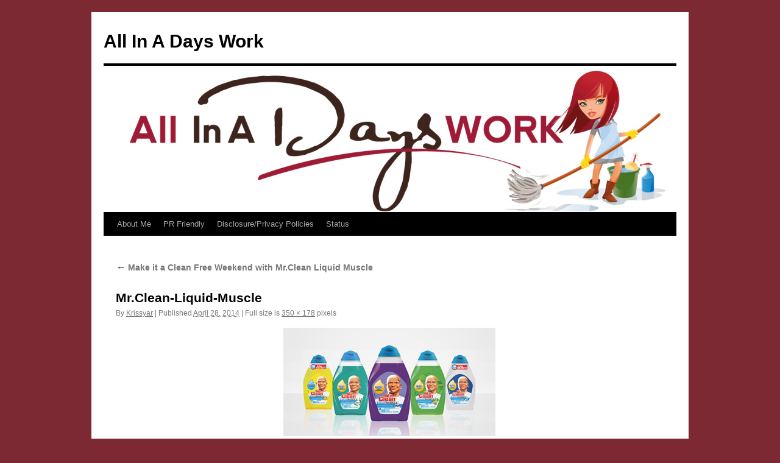

--- FILE ---
content_type: text/html; charset=utf-8
request_url: https://www.google.com/recaptcha/api2/aframe
body_size: 267
content:
<!DOCTYPE HTML><html><head><meta http-equiv="content-type" content="text/html; charset=UTF-8"></head><body><script nonce="2H73J5g7CmlAioPxE7ZsNQ">/** Anti-fraud and anti-abuse applications only. See google.com/recaptcha */ try{var clients={'sodar':'https://pagead2.googlesyndication.com/pagead/sodar?'};window.addEventListener("message",function(a){try{if(a.source===window.parent){var b=JSON.parse(a.data);var c=clients[b['id']];if(c){var d=document.createElement('img');d.src=c+b['params']+'&rc='+(localStorage.getItem("rc::a")?sessionStorage.getItem("rc::b"):"");window.document.body.appendChild(d);sessionStorage.setItem("rc::e",parseInt(sessionStorage.getItem("rc::e")||0)+1);localStorage.setItem("rc::h",'1766225114889');}}}catch(b){}});window.parent.postMessage("_grecaptcha_ready", "*");}catch(b){}</script></body></html>

--- FILE ---
content_type: text/css
request_url: https://allinadaysworkblog.com/wp-content/plugins/amazon-link/Amazon.css?ver=3.2.10
body_size: 53
content:
#al_popup
{
   position: absolute;
   display: none;
   z-index: 50;
   width: 25px;
   left: 0;
   top: 0;
}

.al_found0
{
   display: none;
}

#al_popup img {
   width:100%;
   float:left;
   border: none;
   padding: 0;
   margin: 1px;
}

.amazon_container {
   min-width: 320px;
   margin-right:10px;
   position: relative;
}

.amazon_prod {
   width:100%;
   min-height:110px;
   height:auto;
   margin: 3px;
   border-bottom: 1px dashed;
}

.amazon_img_container {
   height:100px;
   float:right;
   margin:3px;
   width:100px;
   overflow:hidden;
}

.amazon_img_container a {
   text-align:center;
}

.amazon_img_container img {
   margin: 0;
   border: none;
   padding: 0;
   margin-left:auto;
   margin-right:auto;
   display: block;
   height:100%;
}

.amazon_text_container {
   width:65%;
   margin-bottom:20px;
}

.amazon_text_container p {
   margin:0;
}

.amazon_details {
   margin-top:15px;
}

.amazon_text_container p:first-child:first-letter {
   line-height: 1em;
   font-size: 1em;
   padding: 0;
}

.al_editorial_source {
   margin-top: 1em;
   font-size: 120%;
}

.al_editorial_content {
   margin-top: 1em;
}

.amazon_price {
   color:red;
}

.amazon_price a img {
   display: inline;
}
.amazon_price img {
   display: inline;
}

.amazon_flag {
}

--- FILE ---
content_type: text/plain
request_url: https://www.google-analytics.com/j/collect?v=1&_v=j102&a=1878604361&t=pageview&_s=1&dl=https%3A%2F%2Fallinadaysworkblog.com%2Fcleanfreeweekend%2Fmr-clean%2F&ul=en-us%40posix&dt=Mr.Clean-Liquid-Muscle%20-%20All%20In%20A%20Days%20WorkAll%20In%20A%20Days%20Work&sr=1280x720&vp=1280x720&_u=IEBAAEABAAAAACAAI~&jid=884688548&gjid=1711686010&cid=1118306425.1766225112&tid=UA-38516357-1&_gid=160979111.1766225112&_r=1&_slc=1&z=995036653
body_size: -452
content:
2,cG-QHRDF5GXXW